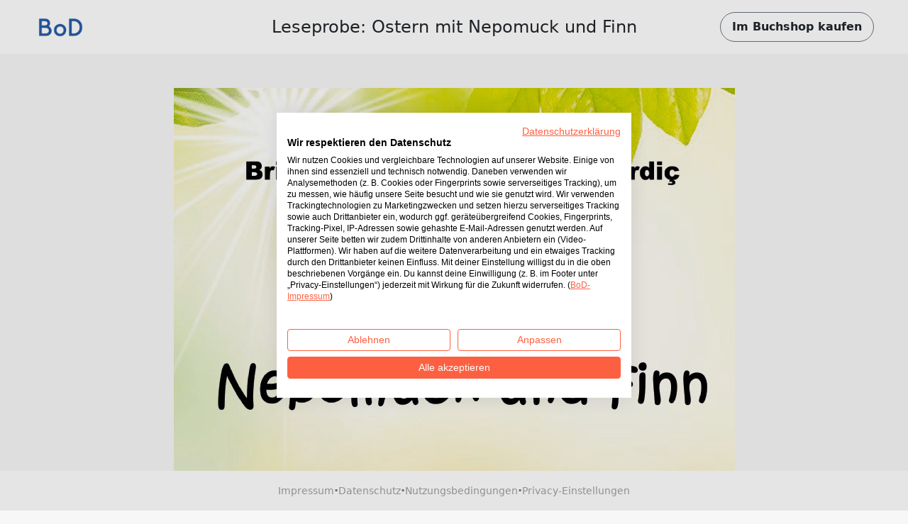

--- FILE ---
content_type: text/html; charset=utf-8
request_url: https://www.bod.de/booksample?json=https%3A%2F%2Fwww.bod.de%2Fgetjson.php%3Fobjk_id%3D2982468%26hash%3D1534d36aaa65339f554d5a658f6bdc1a
body_size: 1687
content:
<!DOCTYPE html>
<html>
    <head>
        <title>BoD-Leseprobe: Ostern mit Nepomuck und Finn</title>

        <meta http-equiv="content-type" content="text/html; charset=utf-8">
        <meta name="viewport" content="width=device-width, initial-scale=1, maximum-scale=1">
        <meta name="apple-mobile-web-app-capable" content="yes"/>

        <meta property="og:url" content="https://buchshop.bod.de/ostern-mit-nepomuck-und-finn-britta-kummer-9783750407725"/>
        <meta property="og:title" content="BoD-Leseprobe: Ostern mit Nepomuck und Finn von Kummer, Britta; Erdiç, Christine"/>
        <meta property="og:description" content="Hast Du Lust, das Osterfest mit Nepomuck und Finn zu feiern? 
Der Kobold macht sich auf den Weg, um seine Mäusefreunde zu besuchen. Natürlich geht es dabei turbulent zu, und alle Nepomuck-Finn-Fans kommen wieder voll auf ihre Kosten! 
Neben einer spannenden Geschichte warten diesmal unter anderem tolle Basteltipps auf Dich!"/>
        <meta property="og:image" content="{COVER_URL}"/>

        <link rel="shortcut icon" href="/fileadmin/bod/build/images/favicon.ico">
        <link href="https://cdn.jsdelivr.net/npm/bootstrap@5.0.2/dist/css/bootstrap.min.css" rel="stylesheet" integrity="sha384-EVSTQN3/azprG1Anm3QDgpJLIm9Nao0Yz1ztcQTwFspd3yD65VohhpuuCOmLASjC" crossorigin="anonymous">
        <link type="text/css" rel="stylesheet" href="/fileadmin/booksample/build/css/booksample.min.css">
    </head>

    <body class="bg-bodgrey-light">

        <div class="container-fluid g-0">
            <div class="row g-0">
                <header id="header" class="bg-white px-3 px-lg-5 py-3 d-flex align-items-center sticky-top">
                    <div class="col-auto col-lg-3">
                        <div class="dropdown">
                            <a href="#" class="d-block" id="logoDropdown" data-bs-toggle="dropdown" aria-expanded="false">
                                <img class="m-0 logo-width" src="https://my.bod.de/assets/img/bod-logo.4f0f21f17cc7e20fc350.png" >
                            </a>
                            <ul id="dropdown-menu" class="dropdown-menu dropdown-bodblue-light text-center border-0 rounded-0" aria-labelledby="logoDropdown">
                                <li><a href="https://www.bod.de" class="dropdown-item text-dark">BoD-Website</a></li>
                                <li><hr class="dropdown-divider"></li>
                                <li><a href="https://buchshop.bod.de" class="dropdown-item text-dark">BoD-Buchshop</a></li>
                                <li><hr class="dropdown-divider"></li>
                                <li><a href="https://blog.bod.de" class="dropdown-item text-dark">Blog</a></li>
                            </ul>
                        </div>
                    </div>
                    <div class="col col-lg-6 text-start text-lg-center px-4 text-truncate overflow-hidden text-nowrap">
                        <h1 class="h4 m-0 py-2 text-truncate overflow-hidden">Leseprobe: Ostern mit Nepomuck und Finn</h1>
                    </div>

                    <div class="col-auto col-lg-3 text-end">
                        <a id="shopButton" href="https://buchshop.bod.de/ostern-mit-nepomuck-und-finn-britta-kummer-9783750407725" class="btn btn-outline-light text-dark rounded-pill fw-bold py-2 px-3 border-secondary d-none d-lg-inline-block">
                            Im Buchshop kaufen
                        </a>

                        <a id="shopButtonBoDShop" href="https://buchshop.bod.de/ostern-mit-nepomuck-und-finn-britta-kummer-9783750407725" class="btn btn-link text-dark fw-bold d-none d-lg-inline-block">
                            Zurück zum Artikel
                        </a>

                        <a href="https://buchshop.bod.de/ostern-mit-nepomuck-und-finn-britta-kummer-9783750407725" class="btn btn-outline-light text-dark rounded-pill fw-bold py-2 px-3 border-secondary d-inline-block d-lg-none">
                            Shop
                        </a>
                    </div>
                </header>

                <div id="imageContainer" class="d-flex flex-column align-items-center mt-5 mb-4"></div>

                <footer class="bg-white py-3 px-3 d-flex flex-wrap gap-2 align-items-center justify-content-center fixed-md-bottom">
                    <a class="text-decoration-none small" href="//www.bod.de/bod-impressum.html" target="_blank">Impressum</a>
                    <span class="text-muted fw-bold">·</span>
                    <a class="text-decoration-none small" href="//www.bod.de/bod-datenschutz.html" target="_blank">Datenschutz</a>
                    <span class="text-muted fw-bold">·</span>
                    <a class="text-decoration-none small" href="//www.bod.de/bod-nutzungsbedingungen.html" target="_blank">Nutzungsbedingungen</a>
                    <span class="text-muted fw-bold">·</span>
                    <a class="text-decoration-none small cursor-pointer" onclick="window.cookiefirst_show_settings()">Privacy-Einstellungen</a>
                </footer>
            </div>
        </div>


        <script src="https://consent.cookiefirst.com/sites/bod.de-0dfbbb42-5815-40b8-af68-660457db899d/consent.js"></script>
        <script src="https://cdn.jsdelivr.net/npm/bootstrap@5.0.2/dist/js/bootstrap.bundle.min.js" integrity="sha384-MrcW6ZMFYlzcLA8Nl+NtUVF0sA7MsXsP1UyJoMp4YLEuNSfAP+JcXn/tWtIaxVXM" crossorigin="anonymous"></script>
        <script type="text/javascript">
            var images = ['https://s3.hamburg-cloud.de/leseproben/1534d36aaa65339f554d5a658f6bdc1a_u1.jpg','https://s3.hamburg-cloud.de/leseproben/1534d36aaa65339f554d5a658f6bdc1a_bb_01.jpg','https://s3.hamburg-cloud.de/leseproben/1534d36aaa65339f554d5a658f6bdc1a_bb_02.jpg','https://s3.hamburg-cloud.de/leseproben/1534d36aaa65339f554d5a658f6bdc1a_bb_03.jpg','https://s3.hamburg-cloud.de/leseproben/1534d36aaa65339f554d5a658f6bdc1a_bb_04.jpg','https://s3.hamburg-cloud.de/leseproben/1534d36aaa65339f554d5a658f6bdc1a_bb_05.jpg','https://s3.hamburg-cloud.de/leseproben/1534d36aaa65339f554d5a658f6bdc1a_bb_06.jpg','https://s3.hamburg-cloud.de/leseproben/1534d36aaa65339f554d5a658f6bdc1a_bb_07.jpg','https://s3.hamburg-cloud.de/leseproben/1534d36aaa65339f554d5a658f6bdc1a_bb_08.jpg','https://s3.hamburg-cloud.de/leseproben/1534d36aaa65339f554d5a658f6bdc1a_bb_09.jpg','https://s3.hamburg-cloud.de/leseproben/1534d36aaa65339f554d5a658f6bdc1a_bb_10.jpg','https://s3.hamburg-cloud.de/leseproben/1534d36aaa65339f554d5a658f6bdc1a_bb_11.jpg','https://s3.hamburg-cloud.de/leseproben/1534d36aaa65339f554d5a658f6bdc1a_bb_12.jpg','https://s3.hamburg-cloud.de/leseproben/1534d36aaa65339f554d5a658f6bdc1a_bb_13.jpg','https://s3.hamburg-cloud.de/leseproben/1534d36aaa65339f554d5a658f6bdc1a_bb_14.jpg','https://s3.hamburg-cloud.de/leseproben/1534d36aaa65339f554d5a658f6bdc1a_bb_15.jpg','https://s3.hamburg-cloud.de/leseproben/1534d36aaa65339f554d5a658f6bdc1a_bb_16.jpg','https://s3.hamburg-cloud.de/leseproben/1534d36aaa65339f554d5a658f6bdc1a_bb_17.jpg','https://s3.hamburg-cloud.de/leseproben/1534d36aaa65339f554d5a658f6bdc1a_bb_18.jpg','https://s3.hamburg-cloud.de/leseproben/1534d36aaa65339f554d5a658f6bdc1a_u4.jpg'];
        </script>
        <script src="/fileadmin/booksample/build/js/booksample.min.js"></script>
    </body>
</html>


--- FILE ---
content_type: application/javascript
request_url: https://www.bod.de/fileadmin/booksample/build/js/booksample.min.js
body_size: -619
content:
const imageContainer=document.getElementById("imageContainer"),shopButton=document.getElementById("shopButton"),shopButtonBoDShop=document.getElementById("shopButtonBoDShop");for(const a of images)imageContainer.innerHTML+=`<div class="mb-4"><img class="w-100" src="${a}" /></div>`;let ref=document.referrer;(ref.match(/^https?:\/\/([^\/]+\.)?bod\.de(\/|$)/i)||ref.match(/^https?:\/\/([^\/]+\.)?bod\.ch(\/|$)/i)||ref.match(/^https?:\/\/([^\/]+\.)?bod\.dk(\/|$)/i)||ref.match(/^https?:\/\/([^\/]+\.)?bod\.es(\/|$)/i)||ref.match(/^https?:\/\/([^\/]+\.)?bod\.fi(\/|$)/i)||ref.match(/^https?:\/\/([^\/]+\.)?bod\.fr(\/|$)/i)||ref.match(/^https?:\/\/([^\/]+\.)?bod\.se(\/|$)/i)||ref.match(/^https?:\/\/([^\/]+\.)?bod\.com\.es(\/|$)/i)?shopButton:shopButtonBoDShop).remove();
//# sourceMappingURL=booksample.min.js.map